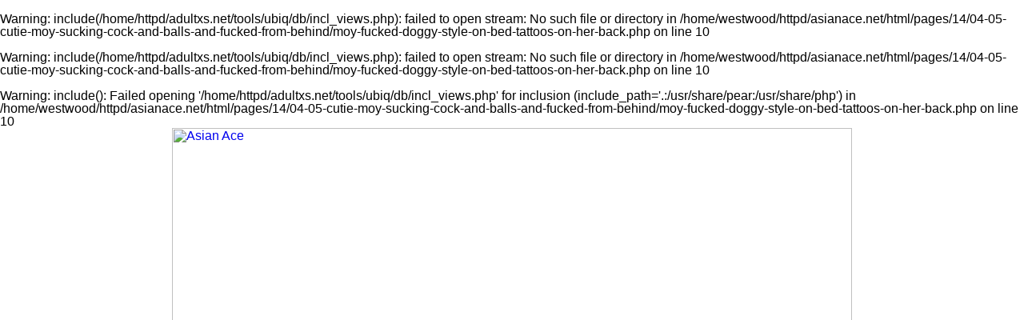

--- FILE ---
content_type: text/html; charset=UTF-8
request_url: http://www.asianace.net/pages/14/04-05-cutie-moy-sucking-cock-and-balls-and-fucked-from-behind/moy-fucked-doggy-style-on-bed-tattoos-on-her-back.php
body_size: 13530
content:
<br />
<b>Warning</b>:  include(/home/httpd/adultxs.net/tools/ubiq/db/incl_views.php): failed to open stream: No such file or directory in <b>/home/westwood/httpd/asianace.net/html/pages/14/04-05-cutie-moy-sucking-cock-and-balls-and-fucked-from-behind/moy-fucked-doggy-style-on-bed-tattoos-on-her-back.php</b> on line <b>10</b><br />
<br />
<b>Warning</b>:  include(/home/httpd/adultxs.net/tools/ubiq/db/incl_views.php): failed to open stream: No such file or directory in <b>/home/westwood/httpd/asianace.net/html/pages/14/04-05-cutie-moy-sucking-cock-and-balls-and-fucked-from-behind/moy-fucked-doggy-style-on-bed-tattoos-on-her-back.php</b> on line <b>10</b><br />
<br />
<b>Warning</b>:  include(): Failed opening '/home/httpd/adultxs.net/tools/ubiq/db/incl_views.php' for inclusion (include_path='.:/usr/share/pear:/usr/share/php') in <b>/home/westwood/httpd/asianace.net/html/pages/14/04-05-cutie-moy-sucking-cock-and-balls-and-fucked-from-behind/moy-fucked-doggy-style-on-bed-tattoos-on-her-back.php</b> on line <b>10</b><br />
<html>
<head>
<meta name="viewport" content="width=device-width, initial-scale=1.0"/>
<title>Asian Ace</title>
<link href="http://www.adultxs.net/css/20/styles.css" rel="stylesheet" type="text/css">
<link href="/css/20/site.css" rel="stylesheet" type="text/css">
</head>
<body>
<div class="container">
	<div class="header_cont">
		<div class="header">
			<div class="logo">
				<a href="http://www.asianace.net/asianace.php" title="Asian Ace"><img src="/images/layout/20/logo.jpg" style="width:100%;height:auto;" alt="Asian Ace"></a>
			</div>
			<div class="toplist_show">
			<div class="toplist">
				<div class="toplist_4x3">
				<ul>
					<li><a href="http://www.asianshavers.com" title="ref 0">Asian Shavers</a></li>
<li><a href="http://www.asian-schoolgirls.org" title="ref 0">Asian Schoolgirls</a></li>
<li><a href="http://www.thaidolls.net" title="ref 0">Thai Dolls</a></li>
<li><a href="http://www.asian911.net" title="ref 0">Asian 911</a></li>
<li><a href="http://www.ohasian.com" title="ref 0">Oh Asian</a></li>
<li><a href="http://www.filipinaamateurs.net" title="ref 0">Filipina Amateurs</a></li>
<li><a href="http://www.cherryasians.com" title="ref 0">Cherry Asians</a></li>
<li><a href="http://www.jpcuties.net" title="ref 0">Japanese Cuties</a></li>
<li><a href="http://www.bustyasia.net" title="ref 0">Busty Asia</a></li>
<li><a href="http://www.18busty.com" title="ref 0">18 Busty</a></li>
<li><a href="http://www.siamheat.com" title="ref 0">Siam Heat</a></li>
<li><a href="http://www.jp-sex.org" title="ref 0">Japanese Sex</a></li>
				</ul>
				</div>
				<div class="toplist_3x3">
				<ul>
					<li><a href="http://www.asianshavers.com" title="ref 0">Asian Shavers</a></li>
<li><a href="http://www.asian-schoolgirls.org" title="ref 0">Asian Schoolgirls</a></li>
<li><a href="http://www.thaidolls.net" title="ref 0">Thai Dolls</a></li>
<li><a href="http://www.asian911.net" title="ref 0">Asian 911</a></li>
<li><a href="http://www.ohasian.com" title="ref 0">Oh Asian</a></li>
<li><a href="http://www.filipinaamateurs.net" title="ref 0">Filipina Amateurs</a></li>
<li><a href="http://www.cherryasians.com" title="ref 0">Cherry Asians</a></li>
<li><a href="http://www.jpcuties.net" title="ref 0">Japanese Cuties</a></li>
<li><a href="http://www.bustyasia.net" title="ref 0">Busty Asia</a></li>
				</ul>
				</div>
			</div>
			</div>
		</div>

		<div style="clear:both;"></div>
		<div class="buttons_cont">
			<a href="/asianace.php" class="btn_main">MOST RECENT</a>
			<a href="/cats/viewed/index.php" class="btn_main">MOST VIEWED</a>
			<a href="/cats/rated/index.php" class="btn_main">TOP RATED</a>
			<a href="/chat.php" class="btn_main">LIVE CHAT</a>
		</div>
		<div style="clear:both;"></div>
	<br />
<b>Warning</b>:  Use of undefined constant sbyrthai - assumed 'sbyrthai' (this will throw an Error in a future version of PHP) in <b>/home/westwood/httpd/asianace.net/html/pages/14/04-05-cutie-moy-sucking-cock-and-balls-and-fucked-from-behind/moy-fucked-doggy-style-on-bed-tattoos-on-her-back.php</b> on line <b>73</b><br />
<h1><a href="/io/click.php" rel="nofollow">Click here to download the complete picture set</a></h1>

	</div>

	<div style="clear:both;margin-top:8px;"></div>
	<div class="pic">
		<a href="/content/sbyrthai/14/0405/moy/ubiq/1024/07-moy-fucked-doggy-style-on-bed-tattoos-on-her-back.jpg" title="Moy fucked doggy style on bed tattoos on her back"><img src="/content/sbyrthai/14/0405/moy/ubiq/1024/07-moy-fucked-doggy-style-on-bed-tattoos-on-her-back.jpg" srcset="/content/sbyrthai/14/0405/moy/ubiq/480/07-moy-fucked-doggy-style-on-bed-tattoos-on-her-back.jpg 480w, /content/sbyrthai/14/0405/moy/ubiq/828/07-moy-fucked-doggy-style-on-bed-tattoos-on-her-back.jpg 828w, /content/sbyrthai/14/0405/moy/ubiq/1024/07-moy-fucked-doggy-style-on-bed-tattoos-on-her-back.jpg 1024w" alt="Moy fucked doggy style on bed tattoos on her back" style="width:100%;max-width:1024px;height:auto;margin-top:8px;"></a>
<!-- 1024x576/828x466/480x270 -->
	</div>
	<div style="clear:both;"></div>
	<h1><a href="/io/click.php" rel="nofollow">Thai ex girlfriends private pictures and videos</a></h1>
<h2>Homemade videos and pics of sexy Thai teens</h2>
	<div class="carousel_cont">
					<div style="width:1536px;height:130px;">
<div style="width:100%;height:100%;">
<a href="leaning-forward-topless-wearing-necklace-arms-down-by-her-side-in-panties.php" title="Leaning forward topless wearing necklace arms down by her side in panties"><img src="/content/sbyrthai/14/0405/moy/ubiq/120/01-leaning-forward-topless-wearing-necklace-arms-down-by-her-side-in-panties.jpg" alt="Leaning forward topless wearing necklace arms down by her side in panties" style="width:120px;height:67px;border-style:solid;border-width:0 0 8px 0;border-radius:0 0 3px 3px;border-color:#ffd450;margin:0 4px 0 4px;float:left;"></a>
<a href="moy-kneeling-on-bed-sucking-cock-long-hair-down-her-back.php" title="Moy kneeling on bed sucking cock long hair down her back"><img src="/content/sbyrthai/14/0405/moy/ubiq/120/02-moy-kneeling-on-bed-sucking-cock-long-hair-down-her-back.jpg" alt="Moy kneeling on bed sucking cock long hair down her back" style="width:120px;height:67px;border-style:solid;border-width:0 0 8px 0;border-radius:0 0 3px 3px;border-color:#ffd450;margin:0 4px 0 4px;float:left;"></a>
<a href="holding-balls-while-sucking-cock.php" title="Holding balls while sucking cock"><img src="/content/sbyrthai/14/0405/moy/ubiq/120/03-holding-balls-while-sucking-cock.jpg" alt="Holding balls while sucking cock" style="width:120px;height:67px;border-style:solid;border-width:0 0 8px 0;border-radius:0 0 3px 3px;border-color:#ffd450;margin:0 4px 0 4px;float:left;"></a>
<a href="on-her-knees-performing-oral-sex.php" title="On her knees performing oral sex"><img src="/content/sbyrthai/14/0405/moy/ubiq/120/04-on-her-knees-performing-oral-sex.jpg" alt="On her knees performing oral sex" style="width:120px;height:67px;border-style:solid;border-width:0 0 8px 0;border-radius:0 0 3px 3px;border-color:#ffd450;margin:0 4px 0 4px;float:left;"></a>
<a href="licking-head-of-cock.php" title="Licking head of cock"><img src="/content/sbyrthai/14/0405/moy/ubiq/120/05-licking-head-of-cock.jpg" alt="Licking head of cock" style="width:120px;height:67px;border-style:solid;border-width:0 0 8px 0;border-radius:0 0 3px 3px;border-color:#ffd450;margin:0 4px 0 4px;float:left;"></a>
<a href="inserting-erect-cock-into-her-pussy-from-behind.php" title="Inserting erect cock into her pussy from behind"><img src="/content/sbyrthai/14/0405/moy/ubiq/120/06-inserting-erect-cock-into-her-pussy-from-behind.jpg" alt="Inserting erect cock into her pussy from behind" style="width:120px;height:67px;border-style:solid;border-width:0 0 8px 0;border-radius:0 0 3px 3px;border-color:#ffd450;margin:0 4px 0 4px;float:left;"></a>
<a href="moy-fucked-doggy-style-on-bed-tattoos-on-her-back.php" title="Moy fucked doggy style on bed tattoos on her back"><img src="/content/sbyrthai/14/0405/moy/ubiq/120/07-moy-fucked-doggy-style-on-bed-tattoos-on-her-back.jpg" alt="Moy fucked doggy style on bed tattoos on her back" style="width:120px;height:67px;border-style:solid;border-width:0 0 8px 0;border-radius:0 0 3px 3px;border-color:#ffd450;margin:0 4px 0 4px;float:left;"></a>
<a href="stroking-cock-over-her-face.php" title="Stroking cock over her face"><img src="/content/sbyrthai/14/0405/moy/ubiq/120/08-stroking-cock-over-her-face.jpg" alt="Stroking cock over her face" style="width:120px;height:67px;border-style:solid;border-width:0 0 8px 0;border-radius:0 0 3px 3px;border-color:#ffd450;margin:0 4px 0 4px;float:left;"></a>
<a href="sucking-balls-while-he-strokes-his-cock.php" title="Sucking balls while he strokes his cock"><img src="/content/sbyrthai/14/0405/moy/ubiq/120/09-sucking-balls-while-he-strokes-his-cock.jpg" alt="Sucking balls while he strokes his cock" style="width:120px;height:67px;border-style:solid;border-width:0 0 8px 0;border-radius:0 0 3px 3px;border-color:#ffd450;margin:0 4px 0 4px;float:left;"></a>
<a href="mouth-open-waiting-for-cum.php" title="Mouth open waiting for cum"><img src="/content/sbyrthai/14/0405/moy/ubiq/120/10-mouth-open-waiting-for-cum.jpg" alt="Mouth open waiting for cum" style="width:120px;height:67px;border-style:solid;border-width:0 0 8px 0;border-radius:0 0 3px 3px;border-color:#ffd450;margin:0 4px 0 4px;float:left;"></a>
<a href="mouth-open-showing-cum.php" title="Mouth open showing cum"><img src="/content/sbyrthai/14/0405/moy/ubiq/120/11-mouth-open-showing-cum.jpg" alt="Mouth open showing cum" style="width:120px;height:67px;border-style:solid;border-width:0 0 8px 0;border-radius:0 0 3px 3px;border-color:#ffd450;margin:0 4px 0 4px;float:left;"></a>
<a href="moy-with-cum-dripping-from-her-mouth-and-onto-her-chest.php" title="Moy with cum dripping from her mouth and onto her chest"><img src="/content/sbyrthai/14/0405/moy/ubiq/120/12-moy-with-cum-dripping-from-her-mouth-and-onto-her-chest.jpg" alt="Moy with cum dripping from her mouth and onto her chest" style="width:120px;height:67px;border-style:solid;border-width:0 0 8px 0;border-radius:0 0 3px 3px;border-color:#ffd450;margin:0 4px 0 4px;float:left;"></a>
</div>
</div>
	</div>
	<div class="buttons_cont">
		<div class="btn_keys">
		<a href="/cats/hardcore/index.php">hardcore</a>
<a href="/cats/hardcore/index.php">sex</a>
		</div>
	</div>
	<div style="clear:both;"></div>
	<div class="foot">
		<div style="line-height:2.0;">You might also be interested in these sites: <a href="http://www.18busty.com" title="18 Busty">18 Busty</a>&nbsp;
<a href="http://www.asian911.net" title="Asian 911">Asian 911</a>&nbsp;
<a href="http://www.asianace.net" title="Asian Ace">Asian Ace</a>&nbsp;
<a href="http://www.asian-girls.net" title="Asian Girls">Asian Girls</a>&nbsp;
<a href="http://www.asianlesbians.org" title="Asian Lesbians">Asian Lesbians</a>&nbsp;
<a href="http://asianlesbians.org" title="Asian Lesbians">Asian Lesbians</a>&nbsp;
<a href="http://www.asianlover.com" title="Asian Lover">Asian Lover</a>&nbsp;
<a href="http://www.asianpornstars.net" title="Asian Pornstars">Asian Pornstars</a>&nbsp;
<a href="http://www.asian-schoolgirls.org" title="Asian Schoolgirls">Asian Schoolgirls</a>&nbsp;
<a href="http://www.asianshavers.com" title="Asian Shavers">Asian Shavers</a>&nbsp;
<a href="http://www.asian-shemales.org" title="Asian Shemales">Asian Shemales</a>&nbsp;
<a href="http://www.bigtitsjapan.com" title="Big Tits Japan">Big Tits Japan</a>&nbsp;
<a href="http://www.bustyasia.net" title="Busty Asia">Busty Asia</a>&nbsp;
<a href="http://www.cherryasians.com" title="Cherry Asians">Cherry Asians</a>&nbsp;
<a href="http://www.dekapai.net" title="Dekapai">Dekapai</a>&nbsp;
<a href="http://www.filipinaamateurs.net" title="Filipina Amateurs">Filipina Amateurs</a>&nbsp;
<a href="http://www.jpcuties.net" title="Japanese Cuties">Japanese Cuties</a>&nbsp;
<a href="http://www.jpidols.com" title="Japanese Idols">Japanese Idols</a>&nbsp;
<a href="http://www.jplesbians.com" title="Japanese Lesbians">Japanese Lesbians</a>&nbsp;
<a href="http://www.jpaipan.com" title="Japanese Paipan">Japanese Paipan</a>&nbsp;
<a href="http://www.jppornstars.com" title="Japanese Pornstars">Japanese Pornstars</a>&nbsp;
<a href="http://www.jp-sex.org" title="Japanese Sex">Japanese Sex</a>&nbsp;
<a href="http://www.jpteens.net" title="Japanese Teens">Japanese Teens</a>&nbsp;
<a href="http://www.ijapaneseteens.com" title="Japanese Teens">Japanese Teens</a>&nbsp;
<a href="http://www.lushbush.com" title="Lush Bush">Lush Bush</a>&nbsp;
<a href="http://www.mythaigirls.net" title="My Thai Girls">My Thai Girls</a>&nbsp;
<a href="http://www.sawaddeeka.net" title="Sawaddee Ka">Sawaddee Ka</a>&nbsp;
<a href="http://www.sawanthai.net" title="Sawan Thai">Sawan Thai</a>&nbsp;
<a href="http://www.siamheat.com" title="Siam Heat">Siam Heat</a>&nbsp;
<a href="http://www.sushisluts.net" title="Sushi Sluts">Sushi Sluts</a>&nbsp;
<a href="http://www.thaidolls.net" title="Thai Dolls">Thai Dolls</a>&nbsp;
<a href="http://www.thaigirlspictures.com" title="Thai Girls Pictures">Thai Girls Pictures</a>&nbsp;
<a href="http://www.tokyo10s.com" title="Tokyo 10s">Tokyo 10s</a>&nbsp;</div>
		<div>Copyright &copy; 2001-2026 <a href="http://www.adultxs.net">Adult XS Network</a>. All rights reserved | <a href="/sitemap.xml">Sitemap</a></div>
	</div>
</div>
</body>
</html>